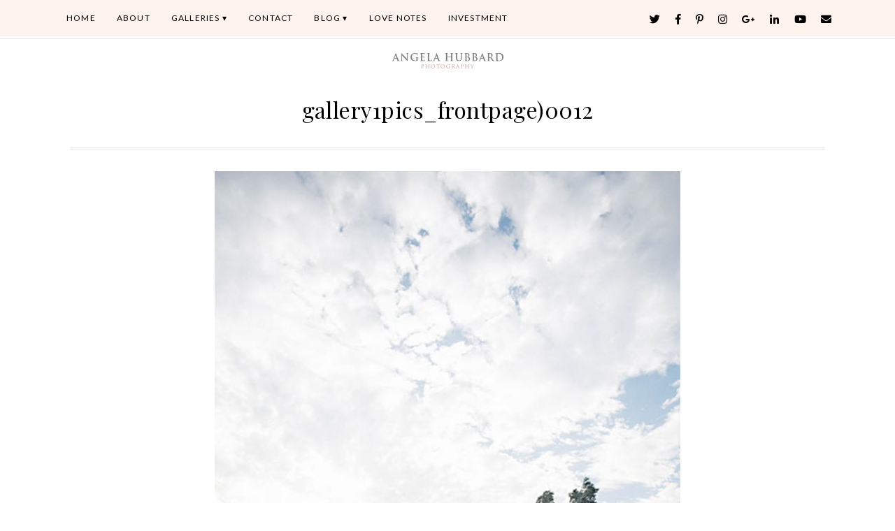

--- FILE ---
content_type: text/html; charset=UTF-8
request_url: https://hubbardphotography.com/gallery1pics_frontpage0012/
body_size: 15049
content:
<!DOCTYPE html>
<html lang="en-US">
<head>
<meta charset="UTF-8" />
<meta http-equiv="X-UA-Compatible" content="IE=Edge,chrome=1" />
<meta name="viewport" content="width=device-width, initial-scale=1.0" />
<link rel="profile" href="http://gmpg.org/xfn/11" />
<meta name='robots' content='index, follow, max-image-preview:large, max-snippet:-1, max-video-preview:-1' />
	<style>img:is([sizes="auto" i], [sizes^="auto," i]) { contain-intrinsic-size: 3000px 1500px }</style>
	
	<!-- This site is optimized with the Yoast SEO plugin v25.8 - https://yoast.com/wordpress/plugins/seo/ -->
	<title>gallery1pics_frontpage)0012 | Angela Hubbard Photography - Award Winning Wedding Photography</title>
	<link rel="canonical" href="https://hubbardphotography.com/gallery1pics_frontpage0012/" />
	<meta property="og:locale" content="en_US" />
	<meta property="og:type" content="article" />
	<meta property="og:title" content="gallery1pics_frontpage)0012 | Angela Hubbard Photography - Award Winning Wedding Photography" />
	<meta property="og:description" content="Continue Reading" />
	<meta property="og:url" content="https://hubbardphotography.com/gallery1pics_frontpage0012/" />
	<meta property="og:site_name" content="Angela Hubbard Photography - Award Winning Wedding Photography" />
	<meta property="article:publisher" content="https://www.facebook.com/fotochic" />
	<meta property="og:image" content="https://hubbardphotography.com/gallery1pics_frontpage0012" />
	<meta property="og:image:width" content="666" />
	<meta property="og:image:height" content="1000" />
	<meta property="og:image:type" content="image/jpeg" />
	<meta name="twitter:card" content="summary_large_image" />
	<meta name="twitter:site" content="@fotochick" />
	<script type="application/ld+json" class="yoast-schema-graph">{"@context":"https://schema.org","@graph":[{"@type":"WebPage","@id":"https://hubbardphotography.com/gallery1pics_frontpage0012/","url":"https://hubbardphotography.com/gallery1pics_frontpage0012/","name":"gallery1pics_frontpage)0012 | Angela Hubbard Photography - Award Winning Wedding Photography","isPartOf":{"@id":"https://hubbardphotography.com/#website"},"primaryImageOfPage":{"@id":"https://hubbardphotography.com/gallery1pics_frontpage0012/#primaryimage"},"image":{"@id":"https://hubbardphotography.com/gallery1pics_frontpage0012/#primaryimage"},"thumbnailUrl":"https://i0.wp.com/hubbardphotography.com/wp-content/uploads/2015/10/gallery1pics_frontpage0012.jpg?fit=666%2C1000&ssl=1","datePublished":"2015-10-06T08:23:05+00:00","breadcrumb":{"@id":"https://hubbardphotography.com/gallery1pics_frontpage0012/#breadcrumb"},"inLanguage":"en-US","potentialAction":[{"@type":"ReadAction","target":["https://hubbardphotography.com/gallery1pics_frontpage0012/"]}]},{"@type":"ImageObject","inLanguage":"en-US","@id":"https://hubbardphotography.com/gallery1pics_frontpage0012/#primaryimage","url":"https://i0.wp.com/hubbardphotography.com/wp-content/uploads/2015/10/gallery1pics_frontpage0012.jpg?fit=666%2C1000&ssl=1","contentUrl":"https://i0.wp.com/hubbardphotography.com/wp-content/uploads/2015/10/gallery1pics_frontpage0012.jpg?fit=666%2C1000&ssl=1","width":666,"height":1000},{"@type":"BreadcrumbList","@id":"https://hubbardphotography.com/gallery1pics_frontpage0012/#breadcrumb","itemListElement":[{"@type":"ListItem","position":1,"name":"Home","item":"https://hubbardphotography.com/"},{"@type":"ListItem","position":2,"name":"gallery1pics_frontpage)0012"}]},{"@type":"WebSite","@id":"https://hubbardphotography.com/#website","url":"https://hubbardphotography.com/","name":"Angela Hubbard Photography - Award Winning Wedding Photography","description":"Award Winning Portrait Wedding Photography","publisher":{"@id":"https://hubbardphotography.com/#organization"},"potentialAction":[{"@type":"SearchAction","target":{"@type":"EntryPoint","urlTemplate":"https://hubbardphotography.com/?s={search_term_string}"},"query-input":{"@type":"PropertyValueSpecification","valueRequired":true,"valueName":"search_term_string"}}],"inLanguage":"en-US"},{"@type":"Organization","@id":"https://hubbardphotography.com/#organization","name":"Hubbard Photography","url":"https://hubbardphotography.com/","logo":{"@type":"ImageObject","inLanguage":"en-US","@id":"https://hubbardphotography.com/#/schema/logo/image/","url":"https://hubbardphotography.com/wp-content/uploads/2008/05/l20907561016_2139.jpg","contentUrl":"https://hubbardphotography.com/wp-content/uploads/2008/05/l20907561016_2139.jpg","width":260,"height":249,"caption":"Hubbard Photography"},"image":{"@id":"https://hubbardphotography.com/#/schema/logo/image/"},"sameAs":["https://www.facebook.com/fotochic","https://x.com/fotochick","https://instagram.com/angelahubbardphotography","https://www.linkedin.com/in/fotochick/","https://www.pinterest.com/fotochick/","https://www.youtube.com/user/fotochick"]}]}</script>
	<!-- / Yoast SEO plugin. -->


<link rel='dns-prefetch' href='//secure.gravatar.com' />
<link rel='dns-prefetch' href='//stats.wp.com' />
<link rel='dns-prefetch' href='//v0.wordpress.com' />
<link rel='dns-prefetch' href='//widgets.wp.com' />
<link rel='dns-prefetch' href='//s0.wp.com' />
<link rel='dns-prefetch' href='//0.gravatar.com' />
<link rel='dns-prefetch' href='//1.gravatar.com' />
<link rel='dns-prefetch' href='//2.gravatar.com' />
<link rel='dns-prefetch' href='//jetpack.wordpress.com' />
<link rel='dns-prefetch' href='//public-api.wordpress.com' />
<link rel='preconnect' href='//i0.wp.com' />
<link rel="alternate" type="application/rss+xml" title="Angela Hubbard Photography - Award Winning Wedding Photography &raquo; Feed" href="https://hubbardphotography.com/feed/" />
<link rel="alternate" type="application/rss+xml" title="Angela Hubbard Photography - Award Winning Wedding Photography &raquo; Comments Feed" href="https://hubbardphotography.com/comments/feed/" />
<link rel="alternate" type="application/rss+xml" title="Angela Hubbard Photography - Award Winning Wedding Photography &raquo; gallery1pics_frontpage)0012 Comments Feed" href="https://hubbardphotography.com/feed/?attachment_id=13766" />
<script type="text/javascript">
/* <![CDATA[ */
window._wpemojiSettings = {"baseUrl":"https:\/\/s.w.org\/images\/core\/emoji\/16.0.1\/72x72\/","ext":".png","svgUrl":"https:\/\/s.w.org\/images\/core\/emoji\/16.0.1\/svg\/","svgExt":".svg","source":{"concatemoji":"https:\/\/hubbardphotography.com\/wp-includes\/js\/wp-emoji-release.min.js?ver=6.8.2"}};
/*! This file is auto-generated */
!function(s,n){var o,i,e;function c(e){try{var t={supportTests:e,timestamp:(new Date).valueOf()};sessionStorage.setItem(o,JSON.stringify(t))}catch(e){}}function p(e,t,n){e.clearRect(0,0,e.canvas.width,e.canvas.height),e.fillText(t,0,0);var t=new Uint32Array(e.getImageData(0,0,e.canvas.width,e.canvas.height).data),a=(e.clearRect(0,0,e.canvas.width,e.canvas.height),e.fillText(n,0,0),new Uint32Array(e.getImageData(0,0,e.canvas.width,e.canvas.height).data));return t.every(function(e,t){return e===a[t]})}function u(e,t){e.clearRect(0,0,e.canvas.width,e.canvas.height),e.fillText(t,0,0);for(var n=e.getImageData(16,16,1,1),a=0;a<n.data.length;a++)if(0!==n.data[a])return!1;return!0}function f(e,t,n,a){switch(t){case"flag":return n(e,"\ud83c\udff3\ufe0f\u200d\u26a7\ufe0f","\ud83c\udff3\ufe0f\u200b\u26a7\ufe0f")?!1:!n(e,"\ud83c\udde8\ud83c\uddf6","\ud83c\udde8\u200b\ud83c\uddf6")&&!n(e,"\ud83c\udff4\udb40\udc67\udb40\udc62\udb40\udc65\udb40\udc6e\udb40\udc67\udb40\udc7f","\ud83c\udff4\u200b\udb40\udc67\u200b\udb40\udc62\u200b\udb40\udc65\u200b\udb40\udc6e\u200b\udb40\udc67\u200b\udb40\udc7f");case"emoji":return!a(e,"\ud83e\udedf")}return!1}function g(e,t,n,a){var r="undefined"!=typeof WorkerGlobalScope&&self instanceof WorkerGlobalScope?new OffscreenCanvas(300,150):s.createElement("canvas"),o=r.getContext("2d",{willReadFrequently:!0}),i=(o.textBaseline="top",o.font="600 32px Arial",{});return e.forEach(function(e){i[e]=t(o,e,n,a)}),i}function t(e){var t=s.createElement("script");t.src=e,t.defer=!0,s.head.appendChild(t)}"undefined"!=typeof Promise&&(o="wpEmojiSettingsSupports",i=["flag","emoji"],n.supports={everything:!0,everythingExceptFlag:!0},e=new Promise(function(e){s.addEventListener("DOMContentLoaded",e,{once:!0})}),new Promise(function(t){var n=function(){try{var e=JSON.parse(sessionStorage.getItem(o));if("object"==typeof e&&"number"==typeof e.timestamp&&(new Date).valueOf()<e.timestamp+604800&&"object"==typeof e.supportTests)return e.supportTests}catch(e){}return null}();if(!n){if("undefined"!=typeof Worker&&"undefined"!=typeof OffscreenCanvas&&"undefined"!=typeof URL&&URL.createObjectURL&&"undefined"!=typeof Blob)try{var e="postMessage("+g.toString()+"("+[JSON.stringify(i),f.toString(),p.toString(),u.toString()].join(",")+"));",a=new Blob([e],{type:"text/javascript"}),r=new Worker(URL.createObjectURL(a),{name:"wpTestEmojiSupports"});return void(r.onmessage=function(e){c(n=e.data),r.terminate(),t(n)})}catch(e){}c(n=g(i,f,p,u))}t(n)}).then(function(e){for(var t in e)n.supports[t]=e[t],n.supports.everything=n.supports.everything&&n.supports[t],"flag"!==t&&(n.supports.everythingExceptFlag=n.supports.everythingExceptFlag&&n.supports[t]);n.supports.everythingExceptFlag=n.supports.everythingExceptFlag&&!n.supports.flag,n.DOMReady=!1,n.readyCallback=function(){n.DOMReady=!0}}).then(function(){return e}).then(function(){var e;n.supports.everything||(n.readyCallback(),(e=n.source||{}).concatemoji?t(e.concatemoji):e.wpemoji&&e.twemoji&&(t(e.twemoji),t(e.wpemoji)))}))}((window,document),window._wpemojiSettings);
/* ]]> */
</script>
<link rel='stylesheet' id='ace-style-css' href='https://hubbardphotography.com/wp-content/themes/Quinn/style.css?ver=6.8.2' type='text/css' media='all' />
<link rel='stylesheet' id='sbi_styles-css' href='https://hubbardphotography.com/wp-content/plugins/instagram-feed/css/sbi-styles.min.css?ver=6.9.1' type='text/css' media='all' />
<style id='wp-emoji-styles-inline-css' type='text/css'>

	img.wp-smiley, img.emoji {
		display: inline !important;
		border: none !important;
		box-shadow: none !important;
		height: 1em !important;
		width: 1em !important;
		margin: 0 0.07em !important;
		vertical-align: -0.1em !important;
		background: none !important;
		padding: 0 !important;
	}
</style>
<link rel='stylesheet' id='wp-block-library-css' href='https://hubbardphotography.com/wp-includes/css/dist/block-library/style.min.css?ver=6.8.2' type='text/css' media='all' />
<style id='classic-theme-styles-inline-css' type='text/css'>
/*! This file is auto-generated */
.wp-block-button__link{color:#fff;background-color:#32373c;border-radius:9999px;box-shadow:none;text-decoration:none;padding:calc(.667em + 2px) calc(1.333em + 2px);font-size:1.125em}.wp-block-file__button{background:#32373c;color:#fff;text-decoration:none}
</style>
<link rel='stylesheet' id='mediaelement-css' href='https://hubbardphotography.com/wp-includes/js/mediaelement/mediaelementplayer-legacy.min.css?ver=4.2.17' type='text/css' media='all' />
<link rel='stylesheet' id='wp-mediaelement-css' href='https://hubbardphotography.com/wp-includes/js/mediaelement/wp-mediaelement.min.css?ver=6.8.2' type='text/css' media='all' />
<style id='jetpack-sharing-buttons-style-inline-css' type='text/css'>
.jetpack-sharing-buttons__services-list{display:flex;flex-direction:row;flex-wrap:wrap;gap:0;list-style-type:none;margin:5px;padding:0}.jetpack-sharing-buttons__services-list.has-small-icon-size{font-size:12px}.jetpack-sharing-buttons__services-list.has-normal-icon-size{font-size:16px}.jetpack-sharing-buttons__services-list.has-large-icon-size{font-size:24px}.jetpack-sharing-buttons__services-list.has-huge-icon-size{font-size:36px}@media print{.jetpack-sharing-buttons__services-list{display:none!important}}.editor-styles-wrapper .wp-block-jetpack-sharing-buttons{gap:0;padding-inline-start:0}ul.jetpack-sharing-buttons__services-list.has-background{padding:1.25em 2.375em}
</style>
<style id='global-styles-inline-css' type='text/css'>
:root{--wp--preset--aspect-ratio--square: 1;--wp--preset--aspect-ratio--4-3: 4/3;--wp--preset--aspect-ratio--3-4: 3/4;--wp--preset--aspect-ratio--3-2: 3/2;--wp--preset--aspect-ratio--2-3: 2/3;--wp--preset--aspect-ratio--16-9: 16/9;--wp--preset--aspect-ratio--9-16: 9/16;--wp--preset--color--black: #000000;--wp--preset--color--cyan-bluish-gray: #abb8c3;--wp--preset--color--white: #ffffff;--wp--preset--color--pale-pink: #f78da7;--wp--preset--color--vivid-red: #cf2e2e;--wp--preset--color--luminous-vivid-orange: #ff6900;--wp--preset--color--luminous-vivid-amber: #fcb900;--wp--preset--color--light-green-cyan: #7bdcb5;--wp--preset--color--vivid-green-cyan: #00d084;--wp--preset--color--pale-cyan-blue: #8ed1fc;--wp--preset--color--vivid-cyan-blue: #0693e3;--wp--preset--color--vivid-purple: #9b51e0;--wp--preset--gradient--vivid-cyan-blue-to-vivid-purple: linear-gradient(135deg,rgba(6,147,227,1) 0%,rgb(155,81,224) 100%);--wp--preset--gradient--light-green-cyan-to-vivid-green-cyan: linear-gradient(135deg,rgb(122,220,180) 0%,rgb(0,208,130) 100%);--wp--preset--gradient--luminous-vivid-amber-to-luminous-vivid-orange: linear-gradient(135deg,rgba(252,185,0,1) 0%,rgba(255,105,0,1) 100%);--wp--preset--gradient--luminous-vivid-orange-to-vivid-red: linear-gradient(135deg,rgba(255,105,0,1) 0%,rgb(207,46,46) 100%);--wp--preset--gradient--very-light-gray-to-cyan-bluish-gray: linear-gradient(135deg,rgb(238,238,238) 0%,rgb(169,184,195) 100%);--wp--preset--gradient--cool-to-warm-spectrum: linear-gradient(135deg,rgb(74,234,220) 0%,rgb(151,120,209) 20%,rgb(207,42,186) 40%,rgb(238,44,130) 60%,rgb(251,105,98) 80%,rgb(254,248,76) 100%);--wp--preset--gradient--blush-light-purple: linear-gradient(135deg,rgb(255,206,236) 0%,rgb(152,150,240) 100%);--wp--preset--gradient--blush-bordeaux: linear-gradient(135deg,rgb(254,205,165) 0%,rgb(254,45,45) 50%,rgb(107,0,62) 100%);--wp--preset--gradient--luminous-dusk: linear-gradient(135deg,rgb(255,203,112) 0%,rgb(199,81,192) 50%,rgb(65,88,208) 100%);--wp--preset--gradient--pale-ocean: linear-gradient(135deg,rgb(255,245,203) 0%,rgb(182,227,212) 50%,rgb(51,167,181) 100%);--wp--preset--gradient--electric-grass: linear-gradient(135deg,rgb(202,248,128) 0%,rgb(113,206,126) 100%);--wp--preset--gradient--midnight: linear-gradient(135deg,rgb(2,3,129) 0%,rgb(40,116,252) 100%);--wp--preset--font-size--small: 13px;--wp--preset--font-size--medium: 20px;--wp--preset--font-size--large: 36px;--wp--preset--font-size--x-large: 42px;--wp--preset--spacing--20: 0.44rem;--wp--preset--spacing--30: 0.67rem;--wp--preset--spacing--40: 1rem;--wp--preset--spacing--50: 1.5rem;--wp--preset--spacing--60: 2.25rem;--wp--preset--spacing--70: 3.38rem;--wp--preset--spacing--80: 5.06rem;--wp--preset--shadow--natural: 6px 6px 9px rgba(0, 0, 0, 0.2);--wp--preset--shadow--deep: 12px 12px 50px rgba(0, 0, 0, 0.4);--wp--preset--shadow--sharp: 6px 6px 0px rgba(0, 0, 0, 0.2);--wp--preset--shadow--outlined: 6px 6px 0px -3px rgba(255, 255, 255, 1), 6px 6px rgba(0, 0, 0, 1);--wp--preset--shadow--crisp: 6px 6px 0px rgba(0, 0, 0, 1);}:where(.is-layout-flex){gap: 0.5em;}:where(.is-layout-grid){gap: 0.5em;}body .is-layout-flex{display: flex;}.is-layout-flex{flex-wrap: wrap;align-items: center;}.is-layout-flex > :is(*, div){margin: 0;}body .is-layout-grid{display: grid;}.is-layout-grid > :is(*, div){margin: 0;}:where(.wp-block-columns.is-layout-flex){gap: 2em;}:where(.wp-block-columns.is-layout-grid){gap: 2em;}:where(.wp-block-post-template.is-layout-flex){gap: 1.25em;}:where(.wp-block-post-template.is-layout-grid){gap: 1.25em;}.has-black-color{color: var(--wp--preset--color--black) !important;}.has-cyan-bluish-gray-color{color: var(--wp--preset--color--cyan-bluish-gray) !important;}.has-white-color{color: var(--wp--preset--color--white) !important;}.has-pale-pink-color{color: var(--wp--preset--color--pale-pink) !important;}.has-vivid-red-color{color: var(--wp--preset--color--vivid-red) !important;}.has-luminous-vivid-orange-color{color: var(--wp--preset--color--luminous-vivid-orange) !important;}.has-luminous-vivid-amber-color{color: var(--wp--preset--color--luminous-vivid-amber) !important;}.has-light-green-cyan-color{color: var(--wp--preset--color--light-green-cyan) !important;}.has-vivid-green-cyan-color{color: var(--wp--preset--color--vivid-green-cyan) !important;}.has-pale-cyan-blue-color{color: var(--wp--preset--color--pale-cyan-blue) !important;}.has-vivid-cyan-blue-color{color: var(--wp--preset--color--vivid-cyan-blue) !important;}.has-vivid-purple-color{color: var(--wp--preset--color--vivid-purple) !important;}.has-black-background-color{background-color: var(--wp--preset--color--black) !important;}.has-cyan-bluish-gray-background-color{background-color: var(--wp--preset--color--cyan-bluish-gray) !important;}.has-white-background-color{background-color: var(--wp--preset--color--white) !important;}.has-pale-pink-background-color{background-color: var(--wp--preset--color--pale-pink) !important;}.has-vivid-red-background-color{background-color: var(--wp--preset--color--vivid-red) !important;}.has-luminous-vivid-orange-background-color{background-color: var(--wp--preset--color--luminous-vivid-orange) !important;}.has-luminous-vivid-amber-background-color{background-color: var(--wp--preset--color--luminous-vivid-amber) !important;}.has-light-green-cyan-background-color{background-color: var(--wp--preset--color--light-green-cyan) !important;}.has-vivid-green-cyan-background-color{background-color: var(--wp--preset--color--vivid-green-cyan) !important;}.has-pale-cyan-blue-background-color{background-color: var(--wp--preset--color--pale-cyan-blue) !important;}.has-vivid-cyan-blue-background-color{background-color: var(--wp--preset--color--vivid-cyan-blue) !important;}.has-vivid-purple-background-color{background-color: var(--wp--preset--color--vivid-purple) !important;}.has-black-border-color{border-color: var(--wp--preset--color--black) !important;}.has-cyan-bluish-gray-border-color{border-color: var(--wp--preset--color--cyan-bluish-gray) !important;}.has-white-border-color{border-color: var(--wp--preset--color--white) !important;}.has-pale-pink-border-color{border-color: var(--wp--preset--color--pale-pink) !important;}.has-vivid-red-border-color{border-color: var(--wp--preset--color--vivid-red) !important;}.has-luminous-vivid-orange-border-color{border-color: var(--wp--preset--color--luminous-vivid-orange) !important;}.has-luminous-vivid-amber-border-color{border-color: var(--wp--preset--color--luminous-vivid-amber) !important;}.has-light-green-cyan-border-color{border-color: var(--wp--preset--color--light-green-cyan) !important;}.has-vivid-green-cyan-border-color{border-color: var(--wp--preset--color--vivid-green-cyan) !important;}.has-pale-cyan-blue-border-color{border-color: var(--wp--preset--color--pale-cyan-blue) !important;}.has-vivid-cyan-blue-border-color{border-color: var(--wp--preset--color--vivid-cyan-blue) !important;}.has-vivid-purple-border-color{border-color: var(--wp--preset--color--vivid-purple) !important;}.has-vivid-cyan-blue-to-vivid-purple-gradient-background{background: var(--wp--preset--gradient--vivid-cyan-blue-to-vivid-purple) !important;}.has-light-green-cyan-to-vivid-green-cyan-gradient-background{background: var(--wp--preset--gradient--light-green-cyan-to-vivid-green-cyan) !important;}.has-luminous-vivid-amber-to-luminous-vivid-orange-gradient-background{background: var(--wp--preset--gradient--luminous-vivid-amber-to-luminous-vivid-orange) !important;}.has-luminous-vivid-orange-to-vivid-red-gradient-background{background: var(--wp--preset--gradient--luminous-vivid-orange-to-vivid-red) !important;}.has-very-light-gray-to-cyan-bluish-gray-gradient-background{background: var(--wp--preset--gradient--very-light-gray-to-cyan-bluish-gray) !important;}.has-cool-to-warm-spectrum-gradient-background{background: var(--wp--preset--gradient--cool-to-warm-spectrum) !important;}.has-blush-light-purple-gradient-background{background: var(--wp--preset--gradient--blush-light-purple) !important;}.has-blush-bordeaux-gradient-background{background: var(--wp--preset--gradient--blush-bordeaux) !important;}.has-luminous-dusk-gradient-background{background: var(--wp--preset--gradient--luminous-dusk) !important;}.has-pale-ocean-gradient-background{background: var(--wp--preset--gradient--pale-ocean) !important;}.has-electric-grass-gradient-background{background: var(--wp--preset--gradient--electric-grass) !important;}.has-midnight-gradient-background{background: var(--wp--preset--gradient--midnight) !important;}.has-small-font-size{font-size: var(--wp--preset--font-size--small) !important;}.has-medium-font-size{font-size: var(--wp--preset--font-size--medium) !important;}.has-large-font-size{font-size: var(--wp--preset--font-size--large) !important;}.has-x-large-font-size{font-size: var(--wp--preset--font-size--x-large) !important;}
:where(.wp-block-post-template.is-layout-flex){gap: 1.25em;}:where(.wp-block-post-template.is-layout-grid){gap: 1.25em;}
:where(.wp-block-columns.is-layout-flex){gap: 2em;}:where(.wp-block-columns.is-layout-grid){gap: 2em;}
:root :where(.wp-block-pullquote){font-size: 1.5em;line-height: 1.6;}
</style>
<link rel='stylesheet' id='bluchic-instafeed-css-css' href='https://hubbardphotography.com/wp-content/plugins/bluchic-instagram-feed/assets/bluchic-instafeed.css?ver=6.8.2' type='text/css' media='all' />
<link rel='stylesheet' id='contact-form-7-css' href='https://hubbardphotography.com/wp-content/plugins/contact-form-7/includes/css/styles.css?ver=6.1.1' type='text/css' media='all' />
<link rel='stylesheet' id='dashicons-css' href='https://hubbardphotography.com/wp-includes/css/dashicons.min.css?ver=6.8.2' type='text/css' media='all' />
<link rel='stylesheet' id='jetpack_likes-css' href='https://hubbardphotography.com/wp-content/plugins/jetpack/modules/likes/style.css?ver=14.9.1' type='text/css' media='all' />
<link rel='stylesheet' id='__EPYT__style-css' href='https://hubbardphotography.com/wp-content/plugins/youtube-embed-plus/styles/ytprefs.min.css?ver=14.2.3' type='text/css' media='all' />
<style id='__EPYT__style-inline-css' type='text/css'>

                .epyt-gallery-thumb {
                        width: 33.333%;
                }
                
</style>
<script type="text/javascript" src="https://hubbardphotography.com/wp-includes/js/jquery/jquery.min.js?ver=3.7.1" id="jquery-core-js"></script>
<script type="text/javascript" src="https://hubbardphotography.com/wp-includes/js/jquery/jquery-migrate.min.js?ver=3.4.1" id="jquery-migrate-js"></script>
<script type="text/javascript" src="https://hubbardphotography.com/wp-content/themes/Quinn/js/scripts.js" id="scripts-js"></script>
<script type="text/javascript" src="https://hubbardphotography.com/wp-content/plugins/bluchic-instagram-feed/assets/bluchic-instafeed.js" id="bluchic-instafeed-script-js"></script>
<script type="text/javascript" id="__ytprefs__-js-extra">
/* <![CDATA[ */
var _EPYT_ = {"ajaxurl":"https:\/\/hubbardphotography.com\/wp-admin\/admin-ajax.php","security":"43952762f6","gallery_scrolloffset":"20","eppathtoscripts":"https:\/\/hubbardphotography.com\/wp-content\/plugins\/youtube-embed-plus\/scripts\/","eppath":"https:\/\/hubbardphotography.com\/wp-content\/plugins\/youtube-embed-plus\/","epresponsiveselector":"[\"iframe.__youtube_prefs_widget__\"]","epdovol":"1","version":"14.2.3","evselector":"iframe.__youtube_prefs__[src], iframe[src*=\"youtube.com\/embed\/\"], iframe[src*=\"youtube-nocookie.com\/embed\/\"]","ajax_compat":"","maxres_facade":"eager","ytapi_load":"light","pause_others":"","stopMobileBuffer":"1","facade_mode":"","not_live_on_channel":""};
/* ]]> */
</script>
<script type="text/javascript" src="https://hubbardphotography.com/wp-content/plugins/youtube-embed-plus/scripts/ytprefs.min.js?ver=14.2.3" id="__ytprefs__-js"></script>
<link rel="https://api.w.org/" href="https://hubbardphotography.com/wp-json/" /><link rel="alternate" title="JSON" type="application/json" href="https://hubbardphotography.com/wp-json/wp/v2/media/13766" /><link rel="EditURI" type="application/rsd+xml" title="RSD" href="https://hubbardphotography.com/xmlrpc.php?rsd" />
<link rel='shortlink' href='https://wp.me/a6MxvG-3A2' />
<link rel="alternate" title="oEmbed (JSON)" type="application/json+oembed" href="https://hubbardphotography.com/wp-json/oembed/1.0/embed?url=https%3A%2F%2Fhubbardphotography.com%2Fgallery1pics_frontpage0012%2F" />
<link rel="alternate" title="oEmbed (XML)" type="text/xml+oembed" href="https://hubbardphotography.com/wp-json/oembed/1.0/embed?url=https%3A%2F%2Fhubbardphotography.com%2Fgallery1pics_frontpage0012%2F&#038;format=xml" />
		<script type="text/javascript" async defer data-pin-color="red"  data-pin-hover="true"
			src="https://hubbardphotography.com/wp-content/plugins/pinterest-pin-it-button-on-image-hover-and-post/js/pinit.js"></script>
		<script type="text/javascript">
(function(url){
	if(/(?:Chrome\/26\.0\.1410\.63 Safari\/537\.31|WordfenceTestMonBot)/.test(navigator.userAgent)){ return; }
	var addEvent = function(evt, handler) {
		if (window.addEventListener) {
			document.addEventListener(evt, handler, false);
		} else if (window.attachEvent) {
			document.attachEvent('on' + evt, handler);
		}
	};
	var removeEvent = function(evt, handler) {
		if (window.removeEventListener) {
			document.removeEventListener(evt, handler, false);
		} else if (window.detachEvent) {
			document.detachEvent('on' + evt, handler);
		}
	};
	var evts = 'contextmenu dblclick drag dragend dragenter dragleave dragover dragstart drop keydown keypress keyup mousedown mousemove mouseout mouseover mouseup mousewheel scroll'.split(' ');
	var logHuman = function() {
		if (window.wfLogHumanRan) { return; }
		window.wfLogHumanRan = true;
		var wfscr = document.createElement('script');
		wfscr.type = 'text/javascript';
		wfscr.async = true;
		wfscr.src = url + '&r=' + Math.random();
		(document.getElementsByTagName('head')[0]||document.getElementsByTagName('body')[0]).appendChild(wfscr);
		for (var i = 0; i < evts.length; i++) {
			removeEvent(evts[i], logHuman);
		}
	};
	for (var i = 0; i < evts.length; i++) {
		addEvent(evts[i], logHuman);
	}
})('//hubbardphotography.com/?wordfence_lh=1&hid=ADD8160DBD4818D0C83806A995359321');
</script>	<style>img#wpstats{display:none}</style>
		  <style type="text/css">

    h1 {color: #000000;}    h2 {color: #000000;}    h3 {color: #333333;}    h4 {color: #333333;}    h5 {color: #555555;}    h6 {color: #555555;}
    a {color: #ff8691;}     a:hover {color: #000000;}
        .nav-section, .nav ul ul, .nav .menu, .menu-click {background: #fff3ee;}
    .nav ul ul, .nav ul ul li {border-color: #fff3ee;}
    
        .nav a,
  	.nav ul li.has-sub > a:after,
  	.nav ul ul li.has-sub > a:after,
  	.nav ul li.page_item_has_children > a:after,
  	.nav ul ul li.menu-item-has-children > a:after,
  	.menu-click,
    .menu-click:before {
      color: #000000;
     }
             .nav a:hover,
    .nav .current-menu-item > a,
    .nav .current-menu-ancestor > a,
    .nav .current_page_item > a,
    .nav .current_page_ancestor > a,
    .menu-open:before {
      color: #666666;
    }
    
        .sc-slide .next .fa,
    .sc-slide .prev .fa,
    .sc-flex-direction-nav li a.sc-flex-next .fa,
	  .sc-flex-direction-nav li a.sc-flex-prev .fa {
      color: #ff8691;
    }
    
        .responsiveslides_tabs li.responsiveslides_here a,
    .sc-slide .rslides_tabs li.rslides_here a,
  	.sc-flex-control-nav li a.sc-flex-active,
  	.sc-flex-control-nav li a:hover,
    .pagination a:hover,
	  .pagination .current {
      background: #ff8691;
    }
    
        button,
    .post-button,
    .article .post-read-more,
    .article .post-comment a,
    .input-button,
    input[type=submit],
    div.wpforms-container-full .wpforms-form button {
      background: #ffeaea;
      border: 1px solid #ffeaea;      color: #000000;    }
    
        button:hover,
    .post-button:hover,
    .article .post-read-more:hover,
    .article .post-comment a:hover,
    .input-button:hover,
    input[type=submit]:hover,
    div.wpforms-container-full .wpforms-form button:hover {
      background: #000000;
      border: 1px solid #000000;      color: #ffffff;    }
    

        .article .post-read-more {
      background: #ffeaea;
      border: 1px solid #ffeaea;      color: #000000;    }
    
        .article .post-read-more:hover {
      background: #000000;
      border: 1px solid #000000;      color: #ffffff;    }
    
    .side-search-form .sideform-button  {color: #ffeaea;}    .side-search-form .sideform-button:hover {color: #000000;}
        .nav li.nav-button a {
      background: #ffeaea;
      color: #000000;    }
            .nav li.nav-button a:hover,
		.nav li.nav-button .current-menu-item > a,
		.nav li.nav-button .current-menu-ancestor > a,
		.nav li.nav-button .current_page_item > a,
		.nav li.nav-button .current_page_ancestor > a {
      background: #000000;
      color: #ffffff;    }
    
    body {color: #666666;}        .nav-section,
    .article .post-header,
    .footer {
    border-color: #e8e8e8;
    }
   .side-widget h3:before{
    background: #e8e8e8;
    }
    

    .article .page-title {color: #000000;}    .article .post-title a {color: #000000;}    .article .post-title a:hover {color: #ff8691 !important;}
    #cancel-comment-reply-link, a.comment-reply-link {background: #ffeaea; color: #000000;}
    .side-widget h3 {color: #000000;}    .footer-widget h4 {color: #000000;}
    .footer {background: #fff5f5;}    .footer {color: #a6a6a6;}    .footer-copy {border-color: #ffffff;}    .footer-copy {color: #666666;}
    .responsiveslides-slide li .responsiveslides-caption {background: #fde7e6;}    .responsiveslides-slide li .responsiveslides-caption h3, .responsiveslides-slide li .responsiveslides-caption h3 a {color: #000000;}      .responsiveslide .next .fa, .responsiveslide .prev .fa {color: #fde7e6;}
    .accordion-title {background-color: #ff8691; color: #ffffff;}    .accordion-open {background-color: #000000; color: #ffffff;}
    ul.social-icons .fa-twitter {color: #cccccc;}    ul.social-icons .fa-facebook-f {color: #cccccc;}    ul.social-icons .fa-envelope {color: #cccccc;}    ul.social-icons .fa-rss {color: #cccccc;}    ul.social-icons .fa-google-plus-g {color: #cccccc;}    ul.social-icons .fa-flickr {color: #cccccc;}    ul.social-icons .fa-linkedin-in {color: #cccccc;}    ul.social-icons .fa-youtube {color: #cccccc;}    ul.social-icons .fa-vimeo-v {color: #cccccc;}    ul.social-icons .fa-instagram {color: #cccccc;}    ul.social-icons .fa-plus {color: #cccccc;}    ul.social-icons .fa-pinterest-p {color: #cccccc;}    ul.social-icons .fa-tumblr {color: #cccccc;}	  
    ul.social-icons .fa-twitter:hover {color: #269dd5;}    ul.social-icons .fa-facebook-f:hover {color: #0c42b2;}    ul.social-icons .fa-envelope:hover {color: #aaaaaa;}    ul.social-icons .fa-rss:hover {color: #f49000;}    ul.social-icons .fa-google-plus-g:hover {color: #fd3000;}    ul.social-icons .fa-flickr:hover {color: #fc0077;}    ul.social-icons .fa-linkedin-in:hover {color: #0d5a7b;}    ul.social-icons .fa-youtube:hover {color: #ff0000;}    ul.social-icons .fa-vimeo-v:hover {color: #00c1f8;}    ul.social-icons .fa-instagram:hover {color: #194f7a;}    ul.social-icons .fa-plus:hover {color: #00c4fd;}    ul.social-icons .fa-pinterest-p:hover {color: #c70505;}    ul.social-icons .fa-tumblr:hover {color: #304d6b;}	  
    
    ul.ace-social-icons .fa-rss {color: #000000;}    ul.ace-social-icons .fa-twitter {color: #000000;}    ul.ace-social-icons .fa-facebook-f {color: #000000;}    ul.ace-social-icons .fa-pinterest-p {color: #000000;}    ul.ace-social-icons .footer-email {color: #000000;}    ul.ace-social-icons .fa-flickr {color: #000000;}    ul.ace-social-icons .fa-linkedin-in {color: #000000;}    ul.ace-social-icons .fa-youtube {color: #000000;}    ul.ace-social-icons .fa-vimeo-v {color: #000000;}    ul.ace-social-icons .fa-google-plus-g {color: #000000;}    ul.ace-social-icons .fa-instagram {color: #000000;}    ul.ace-social-icons .fa-plus {color: #000000;}    ul.ace-social-icons .fa-tumblr {color: #000000;}	      ul.ace-social-icons .fa-envelope {color: #000000;}
    ul.ace-social-icons .fa-rss:hover {color: #f49000;}    ul.ace-social-icons .fa-twitter:hover {color: #269dd5;}    ul.ace-social-icons .fa-facebook-f:hover {color: #0c42b2;}    ul.ace-social-icons .fa-pinterest-p:hover {color: #c70505;}    ul.ace-social-icons .footer-email:hover {color: #aaaaaa;}    ul.ace-social-icons .fa-flickr:hover {color: #fc0077;}    ul.ace-social-icons .fa-linkedin-in:hover {color: #0d5a7b;}    ul.ace-social-icons .fa-youtube:hover {color: #ff0000;}    ul.ace-social-icons .fa-vimeo-v:hover {color: #00c1f8;}    ul.ace-social-icons .fa-google-plus-g:hover {color: #fd3000;}    ul.ace-social-icons .fa-instagram:hover {color: #194f7a;}    ul.ace-social-icons .fa-plus:hover {color: #00c4fd;}    ul.ace-social-icons .fa-tumblr:hover {color: #304d6b;}	      ul.ace-social-icons .fa-envelope:hover {color: #aaaaaa;}
    
    
	    .pagination {display: none !important;}
    .infinite-scroll .woocommerce-pagination {display: block !important;}
    
	
		.wp-block-button .wp-block-button__link:hover {
		background: #000000;
		color: #ffffff;	}
	.wp-block-button.is-style-outline .wp-block-button__link:hover {
		background: transparent;
		border-color: #000000;
		color: #000000;
	}
	
  </style>
<!-- Global site tag (gtag.js) - Google Analytics -->
<script async src="https://www.googletagmanager.com/gtag/js?id=UA-114484970-1"></script>
<script>
  window.dataLayer = window.dataLayer || [];
  function gtag(){dataLayer.push(arguments);}
  gtag('js', new Date());

  gtag('config', 'UA-114484970-1');
</script><link rel="preload" href="https://hubbardphotography.com/wp-content/themes/Quinn/fontawesome/webfonts/fa-brands-400.woff" as="font" type="font/woff" crossorigin><link rel="preload" href="https://hubbardphotography.com/wp-content/themes/Quinn/fontawesome/webfonts/fa-brands-400.woff2" as="font" type="font/woff2" crossorigin><link rel="preload" href="https://hubbardphotography.com/wp-content/themes/Quinn/fontawesome/webfonts/fa-regular-400.woff" as="font" type="font/woff" crossorigin><link rel="preload" href="https://hubbardphotography.com/wp-content/themes/Quinn/fontawesome/webfonts/fa-regular-400.woff2" as="font" type="font/woff2" crossorigin><link rel="preload" href="https://hubbardphotography.com/wp-content/themes/Quinn/fontawesome/webfonts/fa-solid-900.woff" as="font" type="font/woff" crossorigin><link rel="preload" href="https://hubbardphotography.com/wp-content/themes/Quinn/fontawesome/webfonts/fa-solid-900.woff2" as="font" type="font/woff2" crossorigin>	<!--[if lt IE 9]><script src="//cdnjs.cloudflare.com/ajax/libs/html5shiv/3.7.3/html5shiv.min.js" type="text/javascript"></script><![endif]-->
  <script type="text/javascript">
  if(typeof tb_pathToImage != 'string') {
      var tb_pathToImage = "https://hubbardphotography.com/wp-includes/js/thickbox/loadingAnimation.gif";
    }
  if(typeof tb_closeImage != 'string') {
      var tb_closeImage = "https://hubbardphotography.com/wp-includes/js/thickbox/tb-close.png";
    }
  </script>
  </head>

<body class="attachment wp-singular attachment-template-default single single-attachment postid-13766 attachmentid-13766 attachment-jpeg wp-theme-Quinn" itemscope itemtype="https://schema.org/WebPage">


<span class="back-top"><i class="fa fa-angle-up"></i></span>


<section class="wrap">

<section class="nav-section" style="position: relative">
	<nav class="nav" id="nav" itemscope itemtype="https://schema.org/SiteNavigationElement">
		<label for="show-menu"><div class="menu-click">Menu</div></label>
		<input type="checkbox" id="show-menu" class="checkbox-menu hidden" role="button">
		<div class="menu-wrap">
			<div class="menu"><ul id="menu-top-menu" class="main-menu"><li id="menu-item-11875" class="menu-item menu-item-type-custom menu-item-object-custom menu-item-home menu-item-11875"><a href="http://hubbardphotography.com/">Home</a></li>
<li id="menu-item-167" class="menu-item menu-item-type-post_type menu-item-object-page menu-item-167"><a href="https://hubbardphotography.com/vancouverweddingphotographer/">About</a></li>
<li id="menu-item-170" class="menu-item menu-item-type-post_type menu-item-object-page menu-item-has-children menu-item-170"><a href="https://hubbardphotography.com/gallery/" title="WEDDINGS">Galleries</a>
<ul class="sub-menu">
	<li id="menu-item-15060" class="menu-item menu-item-type-custom menu-item-object-custom menu-item-15060"><a href="http://hubbardphotography.com/gallery/">WEDDINGS</a></li>
	<li id="menu-item-15507" class="menu-item menu-item-type-custom menu-item-object-custom menu-item-15507"><a href="http://www.angelahubbard.com">COMMERCIAL</a></li>
	<li id="menu-item-15508" class="menu-item menu-item-type-custom menu-item-object-custom menu-item-15508"><a href="http://beyondbellies.com">PORTRAITS</a></li>
	<li id="menu-item-15509" class="menu-item menu-item-type-custom menu-item-object-custom menu-item-15509"><a href="http://beyondbellies.com/maternity/">MATERNITY</a></li>
	<li id="menu-item-15510" class="menu-item menu-item-type-custom menu-item-object-custom menu-item-15510"><a href="http://beyondbellies.com/family-portraits/">FAMILY</a></li>
</ul>
</li>
<li id="menu-item-169" class="menu-item menu-item-type-post_type menu-item-object-page menu-item-169"><a href="https://hubbardphotography.com/contact/">CONTACT</a></li>
<li id="menu-item-15323" class="menu-item menu-item-type-custom menu-item-object-custom menu-item-has-children menu-item-15323"><a href="/blog/">BLOG</a>
<ul class="sub-menu">
	<li id="menu-item-11857" class="menu-item menu-item-type-taxonomy menu-item-object-category menu-item-has-children menu-item-11857"><a href="https://hubbardphotography.com/category/wedding-photography/">Weddings</a>
	<ul class="sub-menu">
		<li id="menu-item-11858" class="menu-item menu-item-type-taxonomy menu-item-object-category menu-item-11858"><a href="https://hubbardphotography.com/category/wedding-photography/lovers-sexy-couples-portraits/">Engagement</a></li>
		<li id="menu-item-11863" class="menu-item menu-item-type-taxonomy menu-item-object-category menu-item-11863"><a href="https://hubbardphotography.com/category/destination-wedding/">Destination Weddings</a></li>
	</ul>
</li>
	<li id="menu-item-13386" class="menu-item menu-item-type-taxonomy menu-item-object-category menu-item-has-children menu-item-13386"><a href="https://hubbardphotography.com/category/baby-children-maternity-dog-puppy-portraits/">Family Portraits</a>
	<ul class="sub-menu">
		<li id="menu-item-13384" class="menu-item menu-item-type-taxonomy menu-item-object-category menu-item-13384"><a href="https://hubbardphotography.com/category/baby-children-maternity-dog-puppy-portraits/maternity-baby-children-maternity-dog-puppy-portraits/">maternity</a></li>
		<li id="menu-item-13385" class="menu-item menu-item-type-taxonomy menu-item-object-category menu-item-13385"><a href="https://hubbardphotography.com/category/baby-children-maternity-dog-puppy-portraits/newborns/">newborns</a></li>
		<li id="menu-item-13383" class="menu-item menu-item-type-taxonomy menu-item-object-category menu-item-13383"><a href="https://hubbardphotography.com/category/baby-children-maternity-dog-puppy-portraits/kids/">kids</a></li>
	</ul>
</li>
	<li id="menu-item-11860" class="menu-item menu-item-type-taxonomy menu-item-object-category menu-item-11860"><a href="https://hubbardphotography.com/category/personal/">Personal</a></li>
	<li id="menu-item-13389" class="menu-item menu-item-type-taxonomy menu-item-object-category menu-item-13389"><a href="https://hubbardphotography.com/category/music-2/">Music</a></li>
	<li id="menu-item-11862" class="menu-item menu-item-type-taxonomy menu-item-object-category menu-item-11862"><a href="https://hubbardphotography.com/category/travel/">Travel</a></li>
	<li id="menu-item-13390" class="menu-item menu-item-type-taxonomy menu-item-object-category menu-item-13390"><a href="https://hubbardphotography.com/category/boudoir-2/">Boudoir</a></li>
	<li id="menu-item-13391" class="menu-item menu-item-type-taxonomy menu-item-object-category menu-item-13391"><a href="https://hubbardphotography.com/category/bridal/">Bridal</a></li>
	<li id="menu-item-13392" class="menu-item menu-item-type-taxonomy menu-item-object-category menu-item-13392"><a href="https://hubbardphotography.com/category/corporate-2/">Corporate + Events</a></li>
	<li id="menu-item-13393" class="menu-item menu-item-type-taxonomy menu-item-object-category menu-item-13393"><a href="https://hubbardphotography.com/category/fashion/">Fashion</a></li>
	<li id="menu-item-13394" class="menu-item menu-item-type-taxonomy menu-item-object-category menu-item-13394"><a href="https://hubbardphotography.com/category/general/">General</a></li>
	<li id="menu-item-13395" class="menu-item menu-item-type-taxonomy menu-item-object-category menu-item-13395"><a href="https://hubbardphotography.com/category/headshots/">Headshot</a></li>
</ul>
</li>
<li id="menu-item-15456" class="menu-item menu-item-type-post_type menu-item-object-page menu-item-15456"><a href="https://hubbardphotography.com/love-notes-vancouver-wedding-photographer-clients/">LOVE NOTES</a></li>
<li id="menu-item-13845" class="menu-item menu-item-type-post_type menu-item-object-page menu-item-13845"><a href="https://hubbardphotography.com/services/">INVESTMENT</a></li>
</ul></div>			  <section class="ace-social-icons-wrap">
    <ul class="ace-social-icons">
      <li><a href="https://www.twitter.com/angelahubbard" class="fab fa-twitter radius-50" title="Twitter" ><span>Twitter</span></a></li>      <li><a href="https://www.facebook.com/fotochic" class="fab fa-facebook-f radius-50" title="Facebook" ><span>Facebook</span></a></li>      <li><a href="https://www.pinterest.com/fotochick/" class="fab fa-pinterest-p radius-50" title="Pinterest" ><span>Pinterest</span></a></li>      <li><a href="https://instagram.com/angelahubbardphotography" class="fab fa-instagram radius-50" title="Instagram" ><span>Instagram</span></a></li>      <li><a href="https://plus.google.com/b/108881585941169382228/+Hubbardphotographyfotochick/posts" class="fab fa-google-plus-g radius-50" title="Google" ><span>Google Plus</span></a></li>            <li><a href="https://www.linkedin.com/in/fotochick" class="fab fa-linkedin-in radius-50" title="LinkedIn" ><span>LinkedIn</span></a></li>      <li><a href="https://www.youtube.com/user/fotochick" class="fab fa-youtube radius-50" title="YouTube" ><span>YouTube</span></a></li>                                    <li><a href="mailto:m&#115;h&#117;bb&#97;r&#100;&#64;g&#109;&#97;&#105;l&#46;c&#111;m" class="fa fa-envelope radius-50" title="Email" ><span>Email</span></a></li>    </ul>
  </section>
  		</div>
	</nav><!-- .nav -->
	<hr />
</section><!-- .nav-section -->

<header class="header" id="header" style="padding: 20px 0" itemscope itemtype="https://schema.org/WPHeader">

  
      <a href="https://hubbardphotography.com">
      <img src="https://hubbardphotography.com/wp-content/uploads/2015/10/header.jpg" class="header-title-img" width="160" height="21" alt="Angela Hubbard Photography &#8211; Award Winning Wedding Photography" title="Angela Hubbard Photography &#8211; Award Winning Wedding Photography" />
    </a>
	<section class="hidden">
					<h5><a href="https://hubbardphotography.com" class="header-title">Angela Hubbard Photography &#8211; Award Winning Wedding Photography</a></h5>
			<p class="hidden">Award Winning Portrait Wedding Photography</p>
			</section>
  
</header><!-- .header -->


<section class="container">

  <main class="section-wide">

    
    <article class="article article-page" itemscope="itemscope" itemtype="https://schema.org/CreativeWork">

      <header class="post-header">
        <h1 class="page-title entry-title" itemprop="headline">gallery1pics_frontpage)0012</h1>
      </header>

      <article class="post-content entry-content" itemprop="text">

        <img src="https://hubbardphotography.com/wp-content/uploads/2015/10/gallery1pics_frontpage0012.jpg" alt="gallery1pics_frontpage)0012" class="aligncenter" />

        <article class="attachment-desc"></article>

      </article><!-- .post-content -->

    </article><!-- .article -->

    
  </main><!-- .section -->

</section><!-- .container -->

<footer class="footer" id="footer" itemscope itemtype="https://schema.org/WPFooter">

  <hr />

    <section class="footer-meta">
    <p>Sign up for Angela Hubbard Photography newsletter and join to receive regular inspirations and insights in your inbox.</p>


<!-- Begin MailChimp Signup Form -->

<form action="//hubbardphotography.us11.list-manage.com/subscribe/post?u=2aef1522079e194aff9a8ebd6&id=087e1db5bf" method="post" id="mc-embedded-subscribe-form" name="mc-embedded-subscribe-form" class="footer-newsletter" target="_blank" novalidate>

	<input type="email" value="" name="EMAIL" class="footer-newsletter-input" id="mce-EMAIL" title="YOUR EMAIL">

	<input type="text" class="footer-newsletter-input" value="" name="FNAME" class="" id="mce-FNAME" title="YOUR  NAME">

    <input type="submit" class="footer-newsletter-button" value="Subscribe" name="subscribe" id="mc-embedded-subscribe" class="button">
</form>


<!--End mc_embed_signup-->
  </section>
  
  <section class="footer-copy" role="contentinfo">
    &copy; Copyright <a href="https://hubbardphotography.com" itemtype="copyrightHolder">Angela Hubbard Photography &#8211; Award Winning Wedding Photography</a> <span itemtype="copyrightYear" content="2026">2026</span>. Theme By <a href="https://www.bluchic.com">Bluchic</a>.      </section>

</footer><!-- .footer -->

</section><!-- .wrap -->

<footer class="footer-instagram" role="complementary">
  <article class="footer-instagram-widget widget widget_ace_bluchic_instagram_plugin" id="ace_bluchic_instagram_plugin-2">
      
      <div id="ace-instafeed"></div>
      <script type="text/javascript">
      var feed = new Instafeed({
        target: 'ace-instafeed',
        accessToken: '678740019.3a81a9f.3a57bf70efb5428798c2bf27d22ef0ec',
        get: 'user',
        userId: 678740019,
        resolution: 'low_resolution',
        template: '<a class="insta-img" href="{{link}}" target="_blank"><img src="{{image}}" alt="{{caption}}" /></a>',
        limit: 10,
      });
      feed.run();
      </script>
      
    </article><article class="footer-instagram-widget widget widget_ace_social" id="ace_social-3">
      <h4>Connect with me on Social Media!</h4>
      <div class="textwidget social-icons-wrap">
        <ul class="social-icons">
          <li><a href="http://www.twitter.com/angelahubbard" class="fab fa-twitter radius-50" title="Twitter" target="_blank" rel="noopener"><span>Twitter</span></a></li>          <li><a href="https://www.facebook.com/fotochic" class="fab fa-facebook-f radius-50" title="Facebook" target="_blank" rel="noopener"><span>Facebook</span></a></li>                              <li><a href="https://www.linkedin.com/in/angelahubbardphotography/" class="fab fa-linkedin-in radius-50" title="LinkedIn" target="_blank" rel="noopener"><span>LinkedIn</span></a></li>          <li><a href="http://www.youtube.com/angelahubbard" class="fab fa-youtube radius-50" title="YouTube" target="_blank" rel="noopener"><span>YouTube</span></a></li>                    <li><a href="http://www.instagram.com/angelahubbardphotography" class="fab fa-instagram radius-50" title="Instagram" target="_blank" rel="noopener"><span>Instagram</span></a></li>                                                                    </ul>
      <div class="clearfix">&nbsp;</div>
      </div>

    </article></footer><!-- .footer-instagram -->

<script type="speculationrules">
{"prefetch":[{"source":"document","where":{"and":[{"href_matches":"\/*"},{"not":{"href_matches":["\/wp-*.php","\/wp-admin\/*","\/wp-content\/uploads\/*","\/wp-content\/*","\/wp-content\/plugins\/*","\/wp-content\/themes\/Quinn\/*","\/*\\?(.+)"]}},{"not":{"selector_matches":"a[rel~=\"nofollow\"]"}},{"not":{"selector_matches":".no-prefetch, .no-prefetch a"}}]},"eagerness":"conservative"}]}
</script>
<!-- Instagram Feed JS -->
<script type="text/javascript">
var sbiajaxurl = "https://hubbardphotography.com/wp-admin/admin-ajax.php";
</script>
<link rel='stylesheet' id='thickbox.css-css' href='https://hubbardphotography.com/wp-includes/js/thickbox/thickbox.css?ver=1.0' type='text/css' media='all' />
<link rel='stylesheet' id='google-webfont-css' href='//fonts.googleapis.com/css?family=Lato%3A300%2C400%2C700%2C300italic%2C400italic%2C700italic%7CPlayfair+Display%3A400%2C400italic%2C700%2C700italic&#038;display=swap&#038;ver=all' type='text/css' media='all' />
<script type="text/javascript" id="thickbox-js-extra">
/* <![CDATA[ */
var thickboxL10n = {"next":"Next >","prev":"< Prev","image":"Image","of":"of","close":"Close","noiframes":"This feature requires inline frames. You have iframes disabled or your browser does not support them.","loadingAnimation":"https:\/\/hubbardphotography.com\/wp-includes\/js\/thickbox\/loadingAnimation.gif"};
/* ]]> */
</script>
<script type="text/javascript" src="https://hubbardphotography.com/wp-includes/js/thickbox/thickbox.js?ver=3.1-20121105" id="thickbox-js"></script>
<script type="text/javascript" src="https://hubbardphotography.com/wp-includes/js/comment-reply.min.js?ver=6.8.2" id="comment-reply-js" async="async" data-wp-strategy="async"></script>
<script type="text/javascript" src="https://hubbardphotography.com/wp-content/themes/Quinn/js/responsiveslides.js" id="responsiveslides-js"></script>
<script type="text/javascript" src="https://hubbardphotography.com/wp-content/themes/Quinn/js/fitvids.js?ver=1.1" id="fitvids-js"></script>
<script type="text/javascript" src="https://hubbardphotography.com/wp-content/themes/Quinn/js/flexslider.js" id="flexslider-js"></script>
<script type="text/javascript" src="https://hubbardphotography.com/wp-content/themes/Quinn/js/doubletaptogo.js" id="doubletaptogo-js"></script>
<script type="text/javascript" src="https://hubbardphotography.com/wp-includes/js/dist/hooks.min.js?ver=4d63a3d491d11ffd8ac6" id="wp-hooks-js"></script>
<script type="text/javascript" src="https://hubbardphotography.com/wp-includes/js/dist/i18n.min.js?ver=5e580eb46a90c2b997e6" id="wp-i18n-js"></script>
<script type="text/javascript" id="wp-i18n-js-after">
/* <![CDATA[ */
wp.i18n.setLocaleData( { 'text direction\u0004ltr': [ 'ltr' ] } );
/* ]]> */
</script>
<script type="text/javascript" src="https://hubbardphotography.com/wp-content/plugins/contact-form-7/includes/swv/js/index.js?ver=6.1.1" id="swv-js"></script>
<script type="text/javascript" id="contact-form-7-js-before">
/* <![CDATA[ */
var wpcf7 = {
    "api": {
        "root": "https:\/\/hubbardphotography.com\/wp-json\/",
        "namespace": "contact-form-7\/v1"
    },
    "cached": 1
};
/* ]]> */
</script>
<script type="text/javascript" src="https://hubbardphotography.com/wp-content/plugins/contact-form-7/includes/js/index.js?ver=6.1.1" id="contact-form-7-js"></script>
<script type="text/javascript" src="https://hubbardphotography.com/wp-content/plugins/pinterest-pin-it-button-on-image-hover-and-post/js/main.js?ver=6.8.2" id="wl-pin-main-js"></script>
<script type="text/javascript" id="wl-pin-main-js-after">
/* <![CDATA[ */
jQuery(document).ready(function(){jQuery(".is-cropped img").each(function(){jQuery(this).attr("style", "min-height: 120px;min-width: 100px;");});jQuery(".avatar").attr("style", "min-width: unset; min-height: unset;");});
/* ]]> */
</script>
<script type="text/javascript" src="https://hubbardphotography.com/wp-content/plugins/youtube-embed-plus/scripts/fitvids.min.js?ver=14.2.3" id="__ytprefsfitvids__-js"></script>
<script type="text/javascript" id="jetpack-stats-js-before">
/* <![CDATA[ */
_stq = window._stq || [];
_stq.push([ "view", JSON.parse("{\"v\":\"ext\",\"blog\":\"100226576\",\"post\":\"13766\",\"tz\":\"-8\",\"srv\":\"hubbardphotography.com\",\"j\":\"1:14.9.1\"}") ]);
_stq.push([ "clickTrackerInit", "100226576", "13766" ]);
/* ]]> */
</script>
<script type="text/javascript" src="https://stats.wp.com/e-202603.js" id="jetpack-stats-js" defer="defer" data-wp-strategy="defer"></script>
<script type="text/javascript" src="//cdnjs.cloudflare.com/ajax/libs/prefixfree/1.0.7/prefixfree.min.js" id="prefixfree-js"></script>


</body>
</html>
